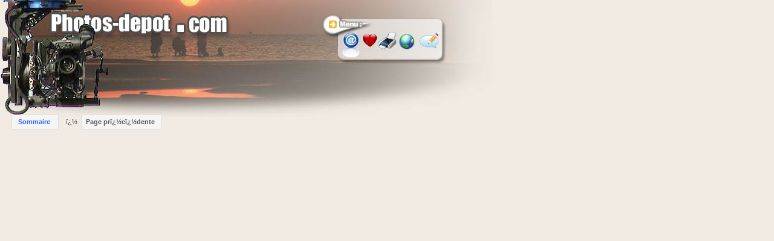

--- FILE ---
content_type: text/html; charset=ISO-8859-1
request_url: http://photos-depot.com/photo-jpg-9743.htm
body_size: 1510
content:
<!DOCTYPE HTML PUBLIC "-//W3C//DTD HTML 4.0 Transitional//EN">
<html lang="fr">
<HEAD>
<title>Vautour de RÃ¼ppel</title>
<meta http-equiv="Content-Language" content="fr">
<meta name="description" content="photos Vautour de RÃ¼ppel libres de droits - photos-depot.com">
<meta name="keywords" content="photo Vautour de RÃ¼ppel">

<meta http-equiv="Content-Type" content="text/html; charset=iso-8859-1">
<meta http-equiv="Content-Language" content="fr-fr">
 
<meta name="robots" content="index, follow">
<link href="styles_pd.css" rel="stylesheet" type="text/css">
<link rel="meta" href="http://www.photos-depot.com/labels.rdf" type="application/rdf+xml" title="ICRA labels">
</head><body  bgcolor="#F7EFEF" link="#006699">
<!--<SPAN id=glowtext></SPAN> -->
<div class=tit2>
<span id="screen"><script type=text/javascript>
function showLinks(n){
document.getElementById(n).style.display='block'
}
</script><div class="menav">
<table id="Tableau_01" width="214" height="88" border="0" cellpadding="0" cellspacing="0">
	<tr>
		<td rowspan="2">
			<img src="images/jpgnav_01.png" width="35" height="87" alt=""></td>
		<td colspan="4">
			<img src="images/jpgnav_02.png" width="115" height="4" alt=""></td>
		<td colspan="2">
			<img src="images/jpgnav_03.png" width="64" height="4" alt=""></td>
	</tr>
	<tr>
		<td>
			<a href="index.php?topic=carte&jpg=9743"><img src="images/jpgnav_04.png" width="31" height="83" alt="Envoyer ï¿½ un ami / Carte Postale / Carte de voeux" border="0"></a></td>
		<td>
			<a href="javascript:window.external.AddFavorite('http://www.photos-depot.com/photo-jpg-9743.htm','Vautour de RÃ¼ppel')"><img src="images/jpgnav_05.png" width="29" height="83" alt="Coup de Coeur" border="0"></a></td>
		<td>
			<a href="javascript:window.print()"><img src="images/jpgnav_06.png" width="32" height="83" alt="Imprimer" border="0"></a></td>
		<td colspan="2">
			<a href="index.php?topic=entercode&choix=persa&DATAS=9743"><img src="images/jpgnav_07.png" width="32" height="83" alt="Tï¿½lï¿½charger / Acquï¿½rir cette image" border="0"></a></td>
		<td>
			<a href="#" onClick="showLinks('13');return false;"><img src="images/jpgnav_08.png" width="55" height="83" alt="Faire un commentaire" border="0"></a></td>
	</tr>
	<tr>
		<td>
			<img src="images/spacer.gif" width="35" height="1" alt=""></td>
		<td>
			<img src="images/spacer.gif" width="31" height="1" alt=""></td>
		<td>
			<img src="images/spacer.gif" width="29" height="1" alt=""></td>
		<td>
			<img src="images/spacer.gif" width="32" height="1" alt=""></td>
		<td>
			<img src="images/spacer.gif" width="23" height="1" alt=""></td>
		<td>
			<img src="images/spacer.gif" width="9" height="1" alt=""></td>
		<td>
			<img src="images/spacer.gif" width="55" height="1" alt=""></td>
	</tr>
</table>
<div id=13 style="display:none"><strong><font color=#FF9900 size=2 face=Arial>Mon commentaire sur cette photo</font></strong> : <br>
	<form action=index.php method=post name=plus3>
	<input name=topic type=hidden value=search>				
	<input name=DATAS type=hidden value=''>
	<input name=new type=hidden value=''>				
	<input name=keyword type=hidden value=''>
	<input name=location type=hidden value=''>
	<input name=categ type=hidden value=''>
	<input name=datpic type=hidden value=''>
	<input name=co type=hidden value='fr'>
	<input name=jpg type=hidden value='9743'>				
	<input name=saisie type=hidden value='9743'>
	<textarea name=infoplus cols=75 rows=4></textarea>
	<input name=sui type=hidden value=''>
	<input name=action type=submit class=ok-button value=ok>
	</form></div>	</div>
</span></div>
<!-- centre --><div class=corps>
<span id="screen">
&nbsp; &nbsp;<span class=submit-button> <a href="index.php?topic=home">Sommaire</a> </span>&nbsp; 
&nbsp;  ï¿½  &nbsp;<a href="javascript:history.back()" class="submit-button">Page 
prï¿½cï¿½dente</a> 
<br><br>
</span>    <!-- right column -->
		<!-- google_ad_section_start -->
